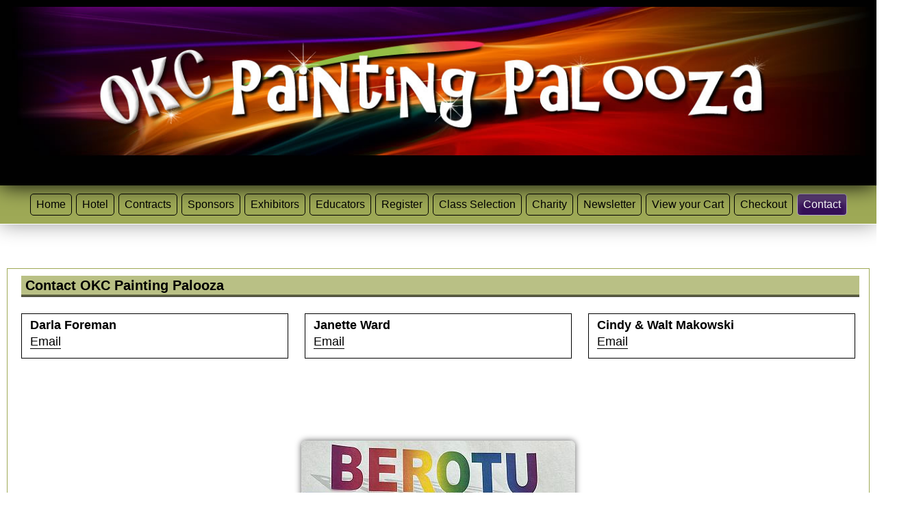

--- FILE ---
content_type: text/html; charset=UTF-8
request_url: https://okcpaintingpalooza.com/contact.php
body_size: 1090
content:
<!doctype html>
<html>
<head>
<meta charset="utf-8">
<meta http-equiv="X-UA-Compatible" content="IE=Edge">
<meta name="viewport" content="width=device-width">
<title>Contact OKC Painting Palooza</title>
<script type="text/javascript" src="p7ehc/p7EHCscripts.js"></script>
<link href="p7dmm/p7DMM01.css" rel="stylesheet" type="text/css" media="all">
<script type="text/javascript" src="p7dmm/p7DMMscripts.js"></script>
<link href="p7affinity/p7affinity-1_01.css" rel="stylesheet" type="text/css">
<link href="p7affinity/p7affinity_print.css" rel="stylesheet" type="text/css" media="print">
<link href="http://fonts.googleapis.com/css?family=Federo" rel="stylesheet" type="text/css">
<!--[if lte IE 7]>
<style>
body {min-width: 1020px;}
.columns-wrapper, .menu-top-wrapper, .p7dmm-sub-wrapper {width: 980px;}
</style>
<![endif]-->
<link href="p7igm/p7IGM01.css" rel="stylesheet" type="text/css" media="all">
<script type="text/javascript" src="p7igm/p7IGMscripts.js"></script>
<link href="p7qc/p7qc.css" rel="stylesheet" type="text/css" media="all">
</head>

<body>
  <div class="masthead"> <img src="art/masthead2.jpg"  alt="" width="1294" height="258" class="scalable">  </div>
<div class="top-navigation">
    <div class="menu-top-wrapper">
        <div id="p7DMM_1" class="p7DMM01 p7DMM p7dmm-centered responsive">
  <div id="p7DMMtb_1" class="p7DMM-toolbar closed"><a href="#" title="Hide/Show Menu"><img src="p7dmm/img/toggle-icon.png" alt="Toggle Menu" /></a></div>
  <ul id="p7DMMu_1" class="p7DMM01-menu closed">
    <li><a id="p7DMMt1_1" href="/index.php">Home</a></li>
    <li><a id="p7DMMt1_2" href="/hotel.php">Hotel</a></li>
    <li><a id="p7DMMt1_3" href="/contracts.php">Contracts</a></li>
    <li><a id="p7DMMt1_4" href="https://okcpaintingpalooza.com/extras/"target="_blank" >Sponsors</a></li>
    <li><a id="p7DMMt1_5" href="/exhibitors.php">Exhibitors</a></li>
    <li><a id="p7DMMt1_6" href="https://okcpaintingpalooza.com/products.php?cat=5">Educators</a></li>
    <li><a id="p7DMMt1_7" href="/products.php?cat=1">Register</a></li>
    <li><a id="p7DMMt1_8" href="#">Class Selection</a>
      <div id="p7DMMs1_8" class="p7dmm-sub-wrapper">
        <ul>
          <li><a href="/categories.php">Class Categories</a></li>
          <li><a href="/search.php">Search</a></li>
        </ul>
      </div>
    </li>
    <li><a id="p7DMMt1_9" href="/charity.php">Charity</a></li>
    <li><a id="p7DMMt1_10" href="/newsletter.php">Newsletter</a></li>
    <li><a id="p7DMMt1_11" href="/cart.php">View your Cart</a></li>
    <li><a id="p7DMMt1_12" href="/cart.php">Checkout</a></li>
    <li><a id="p7DMMt1_13" href="/contact.php">Contact</a></li>
  </ul>
  <script type="text/javascript">P7_opDMM('p7DMM_1',3,450,0,1,1,1,1,0,1);</script>
</div>
        <script type="text/javascript">P7_opDMM('p7DMM_1',3,450,0,1,1,1,1,0,1);</script>
      </div>
  </div>
  </div>
<div class="content-wrapper">
  <div class="columns-wrapper">
    <div class="main-content">
      <div class="content p7ehc-1">
        <h4 class="homepageh1">Contact OKC Painting Palooza</h4>
<br>
<div id="p7QC_1" class="p7QC">
  <div class="p7QC-Col p7QC-3col-1 percent333 boxed">
    <div class="p7QC-content boxed p7ehc-2">
      <h4><strong>Darla Foreman</strong><br>
        <a href="mailto:darla@okcpaintingpalooza.com">Email</a></h4>
</div>
  </div>
  <div class="p7QC-Col p7QC-3col-2 percent333 boxed spacer">
    <div class="p7QC-content boxed p7ehc-2">
      <h4><strong>Janette Ward</strong><br>
        <a href="mailto:janette0527@gmail.com">Email</a><a href="mailto:janette0527@gmail.com"></a></h4>
</div>
  </div>
  <div class="p7QC-Col p7QC-3col-3 percent333 boxed spacer">
    <div class="p7QC-content boxed p7ehc-2">
      <h4><strong>Cindy &amp; Walt Makowski</strong><br>
        <a href="mailto:cindy@okcpaintingpalooza.com">Email</a></h4>
</div>
  </div>
</div>
<p>&nbsp;</p>
<p><br>
    <br>
  </p>
<p align="center"><img src="images/berotulogo.jpg" alt="Berotu Logo" width="400" height="394" class="scalable-fancy"></p>
      </div>
    </div>
  </div>
</div>
<div class="footer">
    <p class="copyright">&copy; 2015 - <? echo date(Y) ?> berotu llc | Website by <a href="http://paintwebs.com" target="_blank">Paintwebs.com</a></p>
</div>
</body>
</html>


--- FILE ---
content_type: text/css
request_url: https://okcpaintingpalooza.com/p7dmm/p7DMM01.css
body_size: 1644
content:
/*
 ----------------------------- 
 PVII Drop Menu Magic
 by Project Seven Development
 www.projectseven.com
 Theme 01: Affinity
 -----------------------------
*/

.p7DMM01 {
	position: relative;
	background-color: #9EA956;
	border-bottom: 1px solid #FFF;
	box-shadow: 0px 0px 30px rgba(0,0,0,.45);
}
.p7DMM01:after {
	content: "\0020";
	clear: both;
	font-size: 0px;
	line-height: 0;
	display: inline;
	height: 0px;
}
.p7DMM01.p7dmm-centered {
	text-align: center;
}
.p7DMM01.p7dmm-right {
	text-align: right;
}
.p7DMM01 ul {
	margin: 0px;
	padding: 6px;
	display: inline-block;
	vertical-align: bottom;
}
.p7DMM01 ul li {
	list-style-type: none;
	float: left;
	padding: 6px 0px;
	margin-right: 6px;
}
.p7DMM01 ul li:last-child {
	margin-right: 0px;
}
.p7DMM01 ul a {
	color: #000;
	font-size: 1em;
	padding: 6px 8px;
	text-decoration: none;
	border: 1px solid;
	border-radius: 5px;
	border-color: #010101;
	display: block;
	-webkit-transition: all linear .35s .1s;
	transition: all linear .35s .1s;
	-webkit-transition-property: background-color, box-shadow, border-color;
	transition-property: background-color, box-shadow, border-color;
}
.p7DMM01 ul a:hover,
.p7DMM01 ul a:focus,
.p7DMM01 ul a.open,
.p7DMM01 ul a.current_mark.closed {
	outline: none;
	border-color: #FFF;
	border-color: rgba(255,255,255,0.65);
	color: #FFFFFF;
	box-shadow: inset 0px 12px 8px rgba(255,255,255,.2);
	background: #350F57;
}
.p7dmm-sub-wrapper {
	position: absolute;
	top: 100%;
	width: 100%;
	left: 0px;
	display: none;
}
.p7DMM01 ul ul {
	margin: 0px;
	display: inline-block;
	padding: 0px;
	vertical-align: bottom;
}
.p7DMM01 ul ul li {
	padding: 8px 0px;
}
.p7DMM01 ul ul a {
	background-color: rgba(255,255,255,.5);
	border-color: #9EA956;
	box-shadow: none;
	font-size: 0.8em;
	padding: 8px 10px;
	box-shadow: inset 0px 0px 8px rgba(255,255,255,.15);
	color: #000;
}
.p7DMM01 ul ul a:hover {
	background-color: rgba(255,255,255,0.6);
	border-color: #999999;
	color: #000000;
	box-shadow: inset 0px 12px 20px rgba(123,164,193,.2);
}
/*By default the current-marked root link is in the open state. 
This rule can be used if you would like to further differentiate the current-marked root link.*/
.p7DMM01 ul a.current_mark.closed,
.p7DMM01 ul a.current_mark:hover {
}
/*Current Marked Sub-menu Link*/
.p7DMM01 ul ul a.current_mark {
	color: #000000;
	font-weight: bold;
}
/*Toolbar for Smartphones to Hide or Show entire menu*/
.p7DMM-toolbar {
	display: none;
}
/*VERTICAL MENU*/
.p7DMM01.dmm-vertical ul a.trig {
	background-image: url(img/p7dmm_east_black.gif);
	background-repeat: no-repeat;
	background-position: left center;
}
.p7DMM01.dmm-vertical ul a.open.trig {
	background-image: url(img/p7dmm_south_black.gif);
	background-repeat: no-repeat;
	background-position: left center;
}
.p7DMM01.dmm-vertical {
	background-color: transparent;
	box-shadow: none;
	border-bottom: none;
}
.p7DMM01.dmm-vertical ul,
.p7DMM01.dmm-vertical ul ul {
	display: block;
	padding: 0px;
	margin: 0px;
}
.p7DMM01.dmm-vertical ul ul {
	border-radius: 0px 0px 5px 5px;
	background-color: #DDD;
}
.p7DMM01.dmm-vertical ul li,
.p7DMM01.dmm-vertical ul ul li {
	float: none;
	display: block;
	padding: 0px;
	margin-right: 0px !important;
}
.p7DMM01.dmm-vertical ul li {
	margin-bottom: 8px;
}
.p7DMM01.dmm-vertical ul li:last-child {
	margin-bottom: 0px;
}
.p7DMM01.dmm-vertical ul ul li {
	margin-bottom: 0px;
}
.p7DMM01.dmm-vertical ul a {
	padding: 8px 18px;
}
.p7DMM01.dmm-vertical ul a.open {
	border-radius: 5px 5px 0px 0px;
}
.p7DMM01.dmm-vertical ul ul a {
	border-top: none;
	border-radius: 0px;
	border-bottom: 1px solid;
	border-left: 1px solid;
	border-right: 1px solid;
	border-color: rgba(255,255,255,.35);
	background-color: transparent;
	font-size: .9em;
}
.p7DMM01.dmm-vertical ul ul li:last-child a {
	border-radius: 0px 0px 4px 4px;
}
.p7DMM01.dmm-vertical ul ul a:hover {
	background-color: rgba(142,176,202,0.6);
	color: #000000;
}
.p7DMM01.dmm-vertical .p7dmm-sub-wrapper {
	width: 100%;
	position: relative;
	padding: 0px;
	margin: 0px;
	top: 0px;
}

/*POP MENU MODE*/
.p7DMM01.dmm01-pop .p7dmm-sub-wrapper {
	text-align: left;
	padding-bottom: 30px;
	padding-right: 30px;
	width: auto;
	left: auto;
	display: none;
	z-index: 99;
}
.p7DMM01.dmm01-pop ul ul {
	background-color: #222;
	border-radius: 0px 0px 5px 5px;
	border: 1px solid;
	border-top: none;
	border-color: #000000;
}
.p7DMM01.dmm01-pop ul ul li {
	padding: 0px;
	float: none;
	margin: 0px;
}
.p7DMM01.dmm01-pop ul ul a {
	background-color: transparent;
	box-shadow: none;
	border-radius: 0px;
	font-size: 0.8em;
	padding: 8px 20px;
	box-shadow: none;
	color: #B4B4B4;
	border: none;
}
.p7DMM01.dmm01-pop ul ul li:last-child a {
	border-radius: 0px 0px 4px 4px;
}
.p7DMM01.dmm01-pop ul ul a:hover {
	background-color: transparent;
	color: #000000;
	background-color: #444;
	box-shadow: none;
}
/*By default the current-marked root link is in the open state. 
This rule can be used if you would like to further differentiate the current-marked root link.*/
.p7DMM01 ul a.current_mark.closed,
.p7DMM01 ul a.current_mark:hover {
}
/*Current Marked Sub-menu Link*/
.p7DMM01.dmm01-pop ul ul a.current_mark {
	color: #EEE;
	font-weight: bold;
}

/*Smartphone Menu Presentation*/
@media only screen and (min-width: 0px) and (max-width: 700px) {
.p7DMM01.responsive {
	padding: 0px;
	margin: 0px;
}
.p7DMM01.responsive ul a.trig {
	background-image: url(img/p7dmm_east_black.gif);
	background-repeat: no-repeat;
	background-position: left center;
}
.p7DMM01.responsive ul a.open.trig {
	background-image: url(img/p7dmm_south_black.gif);
	background-repeat: no-repeat;
	background-position: left center;
}
.p7DMM01.responsive ul li {
	margin: 0px;
	padding: 0px;
}
.p7DMM01.responsive ul,
.p7DMM01.responsive ul ul {
	display: block;
	padding: 0px;
	margin: 0px;
}
.p7DMM01.responsive ul li,
.p7DMM01.responsive ul ul li {
	float: none;
	display: block;
	margin: 0px;
	padding: 0px;
}
.p7DMM01.responsive ul li a,
.p7DMM01.dmm-vertical ul li a {
	border: none;
	border-radius: 0px;
	padding: 8px 18px;
	border-bottom: 1px solid rgba(255,255,255,.15) !important;
}
.p7DMM01.responsive ul li:last-child a {
	border-bottom: none;
}
.p7DMM01.responsive .p7dmm-sub-wrapper {
	width: 100%;
	position: relative;
	padding: 0px;
	margin: 0px;
	top: 0px;
}
/*Toolbar for Smartphones to Hide or Show entire menu*/
.p7DMM01.responsive .p7DMM-toolbar,
.p7DMM01.dmm-vertical .p7DMM-toolbar {
	position: relative;
	z-index: 999;
	display: block;
	background-color: #9EA956;
	text-align: right;
	padding: 6px;
	cursor: pointer;
}
.p7DMM01.dmm-vertical .p7DMM-toolbar {
	background-color: #222222 !important;
	border-radius: 5px 5px 0px 0px;
}
.p7DMM01.responsive .p7DMM-toolbar.closed a:before {
	content: "Show Menu";
}
.p7DMM01.responsive .p7DMM-toolbar.opened a:before {
	content: "Hide Menu";
}
.p7DMM.responsive ul.closed {
	display: none;
}
.p7DMM.responsive ul.opened {
	display: block;
}

.p7DMM01.responsive .p7DMM-toolbar img,
.p7DMM01.dmm-vertical .p7DMM-toolbar img {
	border: none;
	padding-left: 16px;
}
.p7DMM01.responsive .p7DMM-toolbar a,
.p7DMM01.dmm-vertical .p7DMM-toolbar a {
	color: #EEE;
	text-transform: uppercase;
	font-size: .8em;
	background-color: transparent !important;
	border: none !important;
	text-decoration: underline;
}
.p7DMM01.responsive .p7DMM-toolbar.closed a,
.p7DMM01.dmm-vertical .p7DMM-toolbar.closed a {
	color: #EEE;
}
.p7DMM01.responsive .p7DMM-toolbar img,
.p7DMM01.dmm-vertical .p7DMM-toolbar img {
	opacity: .5;
}
.p7DMM01.responsive .p7DMM-toolbar:hover img,
.p7DMM01.dmm-vertical .p7DMM-toolbar:hover img {
	opacity: .85;
}
.p7DMM01.responsive .p7DMM-toolbar:hover a,
.p7DMM01.dmm-vertical .p7DMM-toolbar:hover a {
	color: #EEE;
}
.p7DMM01.responsive .p7DMM-toolbar.closed img,
.p7DMM01.dmm-vertical .p7DMM-toolbar.closed img {
	opacity: 1;
}
.p7DMM01.responsive .p7DMM-toolbar.closed:hover,
.p7DMM01.dmm-vertical .p7DMM-toolbar.closed:hover {
	background-color: #9EA956;
}
.p7DMM01.dmm-vertical * {
	border-radius: 0px !important;
}
.p7DMM01.dmm01-pop .p7dmm-sub-wrapper {
	padding-bottom: 0px;
	padding-right: 0px;
	width: 100%;
}
/*END MEDIA QUERY - DO NOT REMOVE CURLY BRACE BELOW*/
}

/*Exception rules for Smartphones in Landscape orientation only*/
@media only screen and (max-device-width: 480px) and (orientation : landscape) {
.p7DMM01.responsive ul a {
	font-size: 1.35em;
	padding: .35em .75em;
}
.p7DMM01.responsive ul ul a {
	font-size: 1em;
	padding: .3em 1em;
}
/*END MEDIA QUERY - DO NOT REMOVE CURLY BRACE BELOW*/
}


--- FILE ---
content_type: text/css
request_url: https://okcpaintingpalooza.com/p7affinity/p7affinity-1_01.css
body_size: 4524
content:
/* 
  ------------------------------------------------
  PVII Affinity
  Copyright (c) 2013 Project Seven Development
  www.projectseven.com
  01: 1 Col Flex
  ------------------------------------------------
*/
body {
	font-family: "Segoe UI", Optima, Helvetica, Arial, sans-serif;
	color: #000;
	background-color: #FFFFFF;
	margin: 0px;
	padding: 0px 0px 0em;
	font-size: 1em;
}
img {
	vertical-align: bottom;
}
.masthead {
	padding: 10px 10px;
	text-align: center;
	background-color: #010101;
	position: relative;
	z-index: 10;
	box-shadow: 0px 0px 30px #000;
}
.content-wrapper {
	margin: 4em 1.25em 0em 1.25em;
	overflow: hidden;
}
.columns-wrapper {
	overflow: hidden;
	background-color: #FFF;
	position: relative;
	border: 1px solid #9EA956;
}
.columns-wrapper, .menu-top-wrapper {
	max-width: 1260px;
	margin: auto;
}
.main-content .content{
	padding: 30px;
	font-size: 1em;
	line-height: 1.5em;
	border: 1px none #666;
	border-radius: 5px;
}
/*Heading styles*/
h1, h2, h3, h4 {
	margin: 30px 0px 0px 0px;
	font-family: Federo, "Segoe UI", Optima, Helvetica, Arial, sans-serif;
	font-weight: normal;
}
h1 { font-size: 1.5em; }
h2 { font-size: 1.35em; }
h3 {
	font-size: 1.25em;
	font-weight: bold;
	background-color: #CCC;
	padding-left: 10px;
	padding-top: 3px;
	padding-bottom: 3px;
}
h4 { font-size: 1.1em; }
/*A utility rule assigned to the first heading to remove top margins.*/
.content h1:first-child,
.content h2:first-child,
.content h3:first-child,
.content h4:first-child {
	margin-top: 0px;
}
.homepageh1 {
	border-bottom: 3px double #000000;
	padding-left: 6px;
	padding-top: 2px;
	padding-bottom: 2px;
	font-size: 1.25em;
	font-weight: bold;
	width: 100%;
	background-color: #B9C085;
}
div.catnavcheckout{
	display:none;
}
div.catnavandcheckout {
    margin-bottom: 15px;
}
/*Make Image Scalable - Assign this class to any image to make it scale with the browser window size*/
img.scalable {
	height: auto !important;
	width: auto !important;
	max-width: 100%;
	border-radius: 5px;
}
.fancy {
	border: 1px solid rgba(255,255,255,.2);
	box-shadow: 0px 0px 30px rgba(0,0,0,.65);
	margin-right: 16px;
	margin-bottom: 6px;
}
.rounded {
	border-radius: 5px;
	border: 1px solid rgba(0,0,0,.25);
}
.scalable-rounded {
	width: auto;
	height: auto;
	max-width: 100%;
	border-radius: 7px;
}
.scalable-roundedpadded {
	width: auto;
	height: auto;
	max-width: 100%;
	border-radius: 7px;
	padding-right: 8px;
}
.scalable-fancy {
	width: auto;
	height: auto;
	max-width: 100%;
	border-radius: 7px;
	box-shadow: 0px 0px 10px rgba(0,0,0,.65);
}
.scalable-fancypadded {
	width: auto;
	height: auto;
	max-width: 100%;
	border-radius: 7px;
	box-shadow: 0px 0px 10px rgba(0,0,0,.65);
	padding-right: 8px;
}
.sidebar ul, .sidebar ol, .sidebar2 ul, .sidebar2 ol {
	margin: 0 0 0 .5em;
	padding: 0 0 0 .5em;
	line-height: normal;
}
.sidebar li, .sidebar2 li { 
	margin-bottom: 4px; 
}
/*Ordinary Link Styles*/
.content a {
	color: #000;
	text-decoration: none;
	border-bottom-width: 1px;
	border-bottom-style: solid;
}
.content a:hover, .content a:focus {
	color: #660099;
	border-bottom-style: solid;
}
.footer a {
	color: #000000;
}
.footer a:hover, .footer a:focus { color: #FFF; }
.content2 a {
	text-decoration: none;
}
/*The DIVs that contains the horizontal menu bar at the top of your page.*/
.menu-top-wrapper .p7DMM01 {
	background-color: transparent;
	border: none;
	box-shadow: none;
}
.top-navigation {
	border-bottom: 1px solid #FFF;
	box-shadow: 0px 0px 30px #999;
	position: relative;
	z-index: 9;
	background: #9EA956;
}
.top-navigation:after {
	content: "\0020";
	font-size: 0px;
	display: inline;
	overflow: hidden;
	line-height: 0;
	clear: both;
}
/*The Footer*/
.footer {
	box-shadow: inset 0px 16px 2px rgba(255,255,255,.025);
	border-top: 1px solid #000;
	padding: 15px;
	font-size: 0.7em;
	color: #000000;
	text-align: center;
	clear: both;
	position: relative;
	z-index: 999;
	top: auto;
	bottom: 0px;
	width: 100%;
	margin-top: 16px;
	background: #9EA956;
	margin-bottom: 0px;
}
.footer p.copyright {
	text-transform: uppercase;
	margin: 0px;
}
/* Start of Responsive shopping cart styling */
/* Shopping Cart styling */
/* Items added for cart styling */
/*Internal store navigation*/
a.ectlink:link {
	color: #000000;
	text-decoration: none;
	font-weight: bold;
}
a.ectlink:visited {
	color: #666666;
	text-decoration: none;
}
a.ectlink:active {
	color: #660099;
	text-decoration: none;
}
a.ectlink:hover {
	color: #4A562E;
	text-decoration: none;
}
/*Button and form field styles*/
input.ectbutton, button.ectbutton{
	background: #A7B066;
	color:#000000;
	padding:6px 16px;
	border:0;
	border-radius:4px;
	font-size:1.1em;
}
input.ectbutton:hover, button.ectbutton:hover{
	background:#000000;
	color:#FFFFFF;
	cursor:pointer;
}
input.checkoutbutton1{
visibility:visible;
}
/* The category page 
-------------------------------------*/
div.category{
	width:43%;
	float:left;
	line-height:1.6;
	font-size:0.9em;
	padding:10px;
	border:1px solid #ccc;
	margin:0px 0px 16px 16px;
}
div.category:hover{
	border: 1px solid #64842F;
	box-shadow: 5px 5px 2px #ccc;
	background: #D5D9B3;
}
div.catnavigation{
	padding:10px 0px 10px 12px;
/*	float:left; */
	width:99%;
	font-size:1em;
	background-color:#eee;
	border-bottom: 1px solid #999900;
	margin-bottom:2px;
	font-weight: bold;
}
.catnavwrapper{
	background:#fff !important;
	border: 1px solid #fff !important;
}
div.navdesc{
	display:none; /* Removes the text "View all products in all categories */
}
div.catimage{
	width:95px;
	float:left;
}
div.catdesc{
	padding:0px 0px 4px 4px;
	font-size:0.9em;
}
div.catname{
	padding-left:4px;
        font-size:1.2em;
}
div.catdiscounts, div.allcatdiscounts{
  padding:0px;
  margin:0px;
	font-weight:normal;
	color:#DA6B1D;
	font-size:0.9em;
}
div.categorymessage{
	padding-top:0px;
	font-size: 1.1em;
}
p.noproducts{
       padding-top:28px;
       text-align:left !important;
}
/* The products page 
-------------------------------------*/
div.prodfilter{
	float:left;
	background-color:#F9F9F4;
	border: 1px dotted #D7D1C9;
	padding:6px;
	color: #42619a;
	margin-bottom:10px;
	margin-top:10px;
}
div.prodfilterbar{
	float:left;
	width:100%;
}
div.filtertext{
 	padding:8px;
}
select.prodfilter{
	padding:0px;
	margin:0px;
}
div.product{
	width:32.5%;
	border: 1px solid #999;
	padding: 6px;
	margin-top: 2px;
	margin-right: 2px;
	margin-bottom: 4px;
	margin-left: 2px;
	text-align: center;
	min-height: 405px;
}
div.prodnavigation{
	padding:10px 0px 10px 12px;
	float:left;
	width:97%;
	font-size:0.9em;
	background-color:#eee;
	border-bottom: 1px solid #999900;
	margin-bottom:10px;
}
.prodratinglink{
	font-size:0.8em;
}
div.allproddiscounts{
	color:#DA6A1E;
	width:100%;
	margin-bottom:2px;
	float:left;
}
.proddiscounts, .discountsapply{
	color:#DA6A1E;
	padding:4px;
}
div.prodmanufacturer{
	color:#666;
	padding:6px;
}
div.prodsku{
	color:#666;
	padding:6px;
}
div.prodimage{
	padding-top: 6px;
	text-align:center;
	background-color:#fefefe;
}
div.prodimage:hover{
	background-color:#fefefe;
}
img.prodimage{
}
div.prodname{
	padding-top:6px;
	font-size: 1.1em;
	margin-bottom:8px;
	text-align: center;
}
div.prodrating{
	padding-left:4px;
}
div.prodinstock{
	padding:4px;
	color:#666;
}
div.proddescription{
	font-size: 0.9em;
	line-height: 1.5em;
	text-align: center;
}
table.emftbl{
	background:#fff;
	width:400px;
} 
div.listprice{
	width:98%;
	float:left;
	font-size: 0.9em;
	padding:6px;
}
span.yousave{
	background:#0065A7;
	color:#fff;
	padding:4px;
	font-size:0.9em;
}
div.prodprice{
	font-size: 1em;
	font-weight:normal;
	float:left;
	width:98%;
	color:#666;
	margin-top:-20px;
}
div.prodcurrency{
	float:left;
	width:100%;
	font-size: 0.8em;
	color:#666;
}
div.quantitydiv{
	float:right;
}
.quantityinput{
	margin-top:1px;
	height:19px;
}
div.addtocart{
	text-align:center;
	float:left;
	width:100%;
}
.configbutton{
	text-align:center;
	margin-top:6px;
}
/*div.outofstock{
	text-align:center;
	padding-top:6px;
	font-weight:bold;
}*/
.prodid {
	color:#666;
	padding:6px;
	font-size: 0.9em;
}
div.multioptiontext{
	width:180px;
}
div.pagenumbers{
	text-align:center;
	padding:12px 0px 10px;
}
/* The product detail page 
-------------------------------------*/
/* Added no buy button to detail page 12-2-25 MJ
No buy button, price, ask, prodID added 12-8-25 */

.nobuyorstock .addtocart, .nobuyorstock .detailtocart, .nobuyorstock .outofstock, .nobuyorstock .detailoutofstock, .nobuyorstock .prodprice, .nobuyorstock .detailprice{display:none;}

div.detailprodnavigation {
	width:99%;
}
/* Full width image centered with text underneath */
/*div.detailimage{
     width:100%;
     text-align:center;
     float:left;
} */
div.detailimage {
	clear:both;
	float:left;
	width:300px;
	padding:10px;
}
div.detailcheckoutbutton {
	clear:both;
	float: right;
}
div.detailid {
	color:#333333;
	width:90%;
	font-size: 1em;
	float:left;
	margin-left:10px;
	font-weight: normal;
}
div.detailname {
	border-bottom: 1px solid #ccc;
	float: right;
	font-size: 1.2em;
	margin-bottom: 12px;
	margin-top: 10px;
	padding: 6px;
	width: 50%;
}
span.detaildiscountsapply {
	width:50%;
	float:right;
}
div.detailmanufacturer {
	float:left;
	width:60%;
	margin:0px 0px 0px 10px;
	padding:0px;
}
div.detailsku {
	float:left;
	width:60%;
	margin:10px;
}
div.detailinstock {
	float:right;
	width:90%;
}
div.detaildescription {
	font-size: 0.9em;
	margin:5px;
	padding-top:4px;
	line-height:1.8em;
	float:right;
	width:50%;
}
div.detailprice {
	font-size: 1.2em;
	font-weight:bold;
	float:right;
	width:100%;
	color:#333;
	margin-left:0px;
	text-align: right;
	margin-right: 6px;
	padding-bottom: 6px;
}
div.detaillistprice {
	font-size: 1em;
	font-weight:normal;
	float:right;
	width:100%;
	padding-top:6px;
	color:#666666;
}
div.detailcurrency {
	padding-top: 6px;
	font-size: 0.9em;
	float:left;
	width:98%;
	color:#666;
	margin-left:10px;
	padding-bottom:20px;
}
div.detailoption {
	width:100%;
}
div.detailoptions {
	padding: 6px 6px 10px;
	float:left;
	width:100%;
	margin-left:0px;
}
select.detailprodoption {
	font-size: 0.9em;
	width:100%;
	margin:7px;
	border:1px solid #ccc;
	padding:2px;
}
input.detailprodoption {
	font-size: 0.9em;
	margin:7px;
	border:1px solid #ccc;
	padding:2px;
}
div.detailoptiontext {
	padding: 1px 6px;
	width:32%;
	float:left;
	clear:both;
	font-weight: bold;
	background-color: #DBDBDB;
	border-bottom-width: 1px;
	border-bottom-style: solid;
	border-bottom-color: #000;
}
div.detailmultioptiontext {
	padding: 6px;
	width:48%;
	clear:right;
	font-weight: bold;
}
.previousnext {
	padding-top:20px;
	padding-bottom:6px;
	float:right;
	width:100%;
	text-align:center;
	font-size:0.9em;
	border-top:1px solid #ccc;
}
div.emailfriend {
	padding-top: 10px;
	text-align:center;
	float:right;
	width:100%;
	font-size:0.9em;
	clear:both;
	padding-bottom: 6px;
}
td.emfhl {
	font-size:1.2em;
	color:#000000;
	font-weight:bold;
	background: #CCCCCC;
}
td.emfll {
	line-height:18px;
}
div.detailquantity {
	float:right;
	width:170px;
}
div.detailquantitytext {
	margin-top:16px;
	float:left;
	width:30%;
	text-align:right;
}
div.detailquantityinput {
	margin-top:16px;
	float:right;
	width:50%;
	text-align:left;
	padding:0px;
	height:65px;
}
#w0quant {
	height:21px;
	width:50px;
	border:1px solid #ccc;
}
div.detailaddtocart, .detailoutofstock {
	float:right;
	text-align:right;
	padding-bottom:20px;
	margin-top:10px;
	width:98%;
}
.detailnotifystock {
	text-align:center;
	padding-top:6px;
	float:right;
	width:98%;
}
div.navdesc {
	padding-top:10px;
}
/* Social Media Styling */
div.socialmediabuttons{
	margin:10px 8px;
	background:#fff;
	width:94%;
	float:left;
	padding:4px;
	border:0 solid #CCC;
	border-radius:4px;
	font-size:12px;
	cursor:pointer;
	margin-top:7px;
}
/* Product Review stars and styliing */
.ecthreview img{
float:left;
}
.reviewheader{
float:left;
width:98%;
margin-top:10px;
}
img.prodrating {
	display: block;
}
div.review {
	float:left;
	margin-top:16px;
	width:90%;
	font-size:0.9em;
	color:#333;
}
hr.review {
	border-color: #555;
	border-style: solid;
	border-width: 1px 0 0;
	height: 0;
	margin-top: 6px;
	padding: 4px;
} 
div.reviewprod {
	background-color:#eee;
	padding:10px;
}
span.reviewheader {
	font-size:1.2em;
	color:#000;
}
/* soft cart styling */
input.sccheckout{
	box-shadow: 0px 1px 4px 0px #BCC8DC;
	border-radius:4px;
	border:1px solid #5B69AE;
	display:inline-block;
	color:#fff;
	font-family:arial;
	font-size:11px;
	font-weight:bold;
	padding:3px 5px;
	text-decoration:none;
	text-shadow:1px 0px 0px #6c79b7;
	cursor:pointer;
	background: #C2CFA5;
}
div.scimage{
width:180px !important;
}
div.scprodsadded, div.sccartitems{
background-color:#eee;
}
div.scprice{
	border-radius:4px;
	color:#000000 !important;
	margin-top:6px;
	padding-left: 16px !important;
	text-align:center;
	background: #C2CFA5;
}
div.sccarttotal{
	background:#C2CFA5 !important;
	color:#fff !important;
}
div.cocoupon {display:none}
/* image in cart resize */
.cartimage {
max-width: 100px !important;
height: auto;
}
/* customer receipt styling */
td.receiptbody{
	background-color:#FFF;
}
td.receiptoption{
	background-color:#E1E1E1;
}
td.receipthr{
	height: 0;
	border-width: 1px 0 0 0;
	border-style: solid;
	border-color: #9EA956;
}
td.receipthl{
	background-color:#B9C085;
}
td.receiptheading{
	background-color:#000;
	color: #FFF;
	font-weight:bold;
}
.cstitle{
	text-align:center;
	float:left;
	width:98%;
	background-color: #B9C085;
	color: #000;
	font-weight: bold;
}
div.csproduct{
	text-align:center;
	width:32.5%;
	float:left;
	border: 1px solid #949E51;
	border-radius:4px;
	margin: 4px;
	height: 300px;
}
.smallertext {
	font-size: 10px;
}
.redtextlarge {
	font-size: 1.2em;
	color: #900;
}
.redtextverylarge {
	font-size: 36px;
	font-weight: bold;
	color: #C00;
}
/* Video wrapper for embedded videos */
.video-wrapper {
	position: relative;
	padding-bottom: 56.25%;
	padding-top: 30px;
	height: 0px;
	overflow: hidden;
	text-align: center;
}
.video-wrapper iframe, .video-wrapper object, .video-wrapper embed {
position: absolute;
top: 0;
left: 0;
width: 100%;
height: 100%;
} 
/*This is the first breakpoint and contains styles for screens up to 1000px
Anything below my monitor*/
@media all and (max-width:1000px) {
div.detaildescription {
width:70%;
}
div.detailname {
width:70%;
}
div.detailimage {width:200px}
div.csproduct{
	text-align:center;
	width:45%;
	float:left;
	border: 1px solid #949E51;
	border-radius:4px;
	margin: 4px;
	overflow: hidden;
}
.prodimage {
text-align: center;
max-width: 100%;
height: auto;
}
.csprodimage {
text-align: center;
max-width: 100%;
height: auto;
}
}
/*This is the second breakpoint and contains styles for screens below 980px*/
@media all and (max-width: 980px) {
div.detailname {
width:63%;
}
div.detaildescription {
width:63%;
}
div.detailimage {width:200px}
div.detaildescription, div.detailname h1, div.detailimage, span.detaildiscountsapply {
width:95%;
}
}
/*This is the third breakpoint and contains styles for screens below 800px*/
@media all and (max-width: 800px) {
.shopping_cart_bg {
width:38%;
}
.search_bg {
width:58%;
margin-left:2%;
}
/*.midle_produt_image {
min-height:150px;
} */
.down_nav ul li a {
font-size: 13px;
padding: 15px 6px;
}
.middle_product ul li {
min-height:250px;
} 
div.product {
width:48%;
}
div.detailname {
width:100%;
}
div.detaildescription {
width:100%;
}
.prodimage {
text-align: center;
max-width: 100%;
height: auto;
}
div.csproduct {
width: 31%
height:200px;
}
.csprodimage {
	max-width: 100%;
height: auto;
}
div.detailimage {width:200px}
}
/*This is the fourth breakpoint and contains styles for screens below 768px*/
@media all and (max-width: 768px) {
.detailimage img {
display:inline-block !important
}
div.detailimage {width:99%}
.prodimage {
text-align: center;
max-width: 100%;
height: auto;
}
div.csproduct{
	text-align:center;
	width:45%;
	float:left;
	border: 1px solid #949E51;
	border-radius:4px;
	margin: 4px;
}
.csprodimage {
	max-width: 100%;
height: auto;
}
div.category { width: 41%;} 
div.detailimage {width:200px}
div.detaildescription, div.detailname h1, div.detailimage, span.detaildiscountsapply {
width:95%;
}
}
/*ECTThis is the fifth breakpoint and contains styles for screens below 640px*/
@media all and (max-width: 640px) {
.down_nav ul li a {
padding:0px 12px 5px 12px;
}
.down_nav ul li:first-child {
padding-top:4px;
}
.header_middle_left {
width:100%;
}
.header_middle_right {
width:100%;
}
.body_contain, .listing_contain_menu, .middle_contain_main, .middle_contain_top {
padding:0px;
margin:0px;
}
.middle_contain_top {
padding:2px;
margin-top:8px;
}
.search_bg {
width:98%;
}
.shopping_cart_bg {
width:100%;
margin:10px 0;
text-align:left;
}
.bannner_left {
width:100%;
}
.bannner_right {
width:100%;
}
.left_contain {
display:none;
} 
.middle_contain {
width:100%;
margin-bottom:10px;
float:none;
}
.middle_product ul li {
width:100%;
}
.manufacturers_contain_down ul li {
width:100%;
border-right:0px;
border-bottom:1px solid #e3e3e3;
}
.footer_top_left {
width:50%;
}
.footer_top_right {
width:100%;
}
.footer_bottom_left {
width:100%;
}
.footer_bottom_right {
width:100%;
margin-top:20px;
}
.down_nav ul li {
float:none;
background:none;
font-size:14px;
} 
div.detaildescription, div.detailname h1, div.detailimage, span.detaildiscountsapply {
float:left;
width:98%;
}
.csprodimage {
width:50px;
height:50px;
}
div.product {
 width:95%;
}
}
/*ECTThis is the sixth breakpoint and contains styles for screens below 480px*/
@media all and (max-width:480px) {
 /* ~~ Remove left hand field on checkout ~~*/
.cobcol1 {
 display:none;
}
div.detaildescription, div.detailname h1, div.detailimage, span.detaildiscountsapply {
width:95%;
}
/*ECT ~~ Modify additional info field on checkout ~~*/
textarea.addinfo {
 width:150px;
}
div.product {
 width:95%;
}
 .csprodimage {
width:75px;
height:75px;
}
div.csproduct {
width:98%;
height: 170px;
}
div.category {
width:95%;
margin:5px 0px;
height:auto;
}
}
/* ECTThis is the seventh breakpoint and contains styles for screens below 360px*/
@media all and (max-width:360px) {
div.detaildescription, div.detailname h1, div.detailimage, span.detaildiscountsapply {
width:95%;
}
div.product {
 width:95%;
 height:auto;
}
 div.category {
width:95%;
margin:5px 0px;
height:auto;
}
.csprodimage {
width:50px;
height:50px;
}
div.csproduct {
width:98%;
height: 150px;
}
textarea.addinfo{
width:150px;
}
}
/*1 Column for Narrow Browser Windows and Smartphones in both orientations*/
@media only screen and (min-width: 0px) and (max-width: 700px) {
body {
	padding-bottom: 0px;
}
.footer {
	position: static;
	width: auto;
}
.content-wrapper, .columns-wrapper {margin: 0px; border: none;}
.main-content .content {
	padding: 20px 10px;
	border: none;
}
.p7DMM01 ul a, .p7DMM01 ul a:hover, .p7DMM01 ul a:focus, .p7DMM01 ul a.open {
	border-bottom: 1px solid !important;
	border-color: #89AEC9 !important;
}
.p7DMM01 ul li:last-child a {
	border-bottom: none !important;
} 
}
/*Medium windows - reduce padding content padding*/
@media only screen and (min-width: 700px) and (max-width: 1280px) {
.main-content .content {padding: 10px 20px;}
.top-navigation {padding: 0px 10px;}
.content-wrapper {margin-left: 10px; margin-right: 10px;}
}
.tablebordercolor {
	border-top-color: #E6E6E6;
	border-right-color: #E6E6E6;
	border-bottom-color: #E6E6E6;
	border-left-color: #E6E6E6;
}

--- FILE ---
content_type: text/css
request_url: https://okcpaintingpalooza.com/p7igm/p7IGM01.css
body_size: 2552
content:
/* 
  ------------------------------------------------
  PVII CSS Image Gallery Magic 2
  Copyright (c) 2011 Project Seven Development
  www.projectseven.com
  Style Theme: 01
  ------------------------------------------------
*/

/*Root IGM Container*/
.p7IGM01 {
	margin: 0 auto;
	line-height: 1;
}
/*IGM Wrappers Line Height Reset for Stability*/
.p7IGM01_layout, .p7IGM01_layout div {
	line-height: 1;	
}
/*The Main Layout Container. Mozilla shadows reset to small spread to work around known bugs up to Firefox 13.*/
.p7IGM01_layout {
	box-shadow: 5px 5px 40px #000;
	-moz-box-shadow: 5px 5px 10px #000 !important;
	overflow: hidden;
	position: relative;
	z-index: 2;
	padding: 10px;
}
/*The Background Color for the main IGM layout area. Must be set on both elements to fix border-radius artifact issue in IE9*/
.p7IGM_wrapper, .p7IGM01_layout {
	background-color: #222;
	border-radius: 6px;
	width: 450px;
}
/*Thumbnail Scrolling List*/
.p7IGM01_thumbswrapper {
	position: relative;
	border: 1px solid;
	border-color: #111;
	padding: 0px;
	background-color: #111;
	border-radius: 0px 0px 6px 6px;
	box-shadow: 0px 0px 20px #000;
	-moz-box-shadow: 0px 0px 20px #000 !important;
	z-index: 1;
	margin: 0px 10%;
	width: 450px;
}
.p7IGM01_thumbswrapper.IGM-thumbs-top {
	margin: 0px 0px 12px 0px;
	border-radius: 6px;
}
.p7IGM01_thumbsviewport {
	padding: 0px;
	overflow: hidden;
	position: relative;
	z-index: 10;
}
.p7IGM01_thumbsglidewrapper {
	position: relative;
	overflow: hidden;
	z-index: 9;
}
.p7IGM01_thumbslist {
	margin: 0px;
	padding: 0px;
	word-spacing: -1em;
}
.p7IGM01_thumbslist li {
	list-style-type: none;
	margin: 6px 3px;
	word-spacing: normal;
	display: inline;
}
.p7IGM01_thumbslist img {
	border: none;
	vertical-align: middle;
}
.p7IGM01_thumbslist a {
	padding: 3px;
	border: 1px solid;
	border-color: #444;
	display: inline-block;
}
.p7IGM01_thumbslist a:hover, .p7IGM01_thumbslist a:focus {
	border-color: #4FB9FF;
	outline: none;
}
.p7IGM01_thumbslist a.thumb_down {
	border-color: #40D7AA;
	border-style: solid;
}
.p7IGM01_thumbslist li:first-child a {
	margin-left: 6px;
}
.p7IGM01_thumbslist li:last-child a {
	margin-right: 6px;
}
/*Thumbnail Presentation when set to No Scrolling*/
.p7IGM01_thumbswrapper.IGM-no-scroll {
	padding: 6px 0px;
	margin: 0px;
	background-color: transparent;
	box-shadow: none;
	border-radius: 0px;
	border: none;
	text-align: center;
}
.IGM-no-scroll .IGM-thumbs  {
	white-space: normal !important;
}
.p7IGM01_thumbswrapper.IGM-no-scroll.IGM-thumbs-top {
	text-align: center;
}
.p7IGM01_thumbswrapper.IGM-no-scroll .p7IGM01_thumbslist a {
	margin: 3px 0px !important;
	border: 1px solid;
	border-color: #444;
}
.p7IGM01_thumbswrapper.IGM-no-scroll .p7IGM01_thumbslist a:hover {
	border-color: #000000;
	background-color: #000;
}
.p7IGM01_thumbswrapper.IGM-no-scroll .p7IGM01_thumbslist a:hover, 
.p7IGM01_thumbswrapper.IGM-no-scroll .p7IGM01_thumbslist a:focus {
	border-color: #000000;
}
.p7IGM01_thumbswrapper.IGM-no-scroll .p7IGM01_thumbslist a.thumb_down, 
.p7IGM01_thumbswrapper.IGM-no-scroll .p7IGM01_thumbslist a.thumb_down:hover {
	border-color: #CC3300 !important;
	background-color: transparent !important;
}

.p7IGM-no-thumbs, .IGMno-display {
	display:none;
}
/*Thumbnail Scroller Left and Right Arrows*/
.p7IGM01_arrows {
	font-family: "Lucida Sans Unicode", "Lucida Grande", sans-serif;
}
.IGM-arrows {
	display: none;
}
.p7IGM01_arrows .arrow-left, .p7IGM01_arrows .arrow-right {
	width: 50px;
	text-align: center;
	display: table;
	z-index: 2;
	background-color: #333;
	box-shadow: inset 0px 0px 30px #000000;
}
.p7IGM01_arrows .arrow-left {
	float: left;
	position: relative;
	border-right: 1px solid #000;
	z-index: 60;
	border-radius: 0px 0px 0px 5px;
}
.p7IGM01_arrows .arrow-right {
	float: right;
	position: relative;
	border-left: 1px solid #000;
	z-index: 60;
	border-radius: 0px 0px 5px 0px;
}
.p7IGM01_arrows .arrow-left a, .p7IGM01_arrows .arrow-right a {
	color: #CCC;
	text-decoration: none;
	font-size: 24px;
	display: table-cell;
	vertical-align: middle;
	padding: 3px;
}
.p7IGM01_arrows a:hover, .p7IGM01_arrows a:focus {
	color: #FFF;
	outline: none;
}
.p7IGM01 a.arrow-off {
	color: #666;
	cursor: default;
}
/*Full Size Image Strutures*/
.p7IGM01_FSwrapper {
	position: relative;
	padding: 0px;
	border-radius: 5px;
	overflow: hidden;
}

.p7IGM01_image {
	zoom: 1;
	border-radius: 5px;
}
.p7IGM01_FSimage {}
.p7IGM01_FSimage, .p7IGM01_FSimage img {
	border-radius: 6px;
}
.p7IGM01_FSimage img {
	display: block;
	border: none;
	max-width: 100%;
}
/*Caption and Description*/
.IGM-cap-overlay-top {
	position: absolute;
	z-index: 9;
	background-color: #111;
	background: rgba(0,0,0,.75);
	color: #CCC;
	border-radius: 0px 0px 5px 5px;
	box-shadow: 0px 0px 30px #000;
	-moz-box-shadow: 0px 0px 10px #000 !important;
	left: 50%;
	margin-left: -150px;
	width: 300px;
	top: 0px;
}
.IGM-cap-overlay-bottom {
	position: absolute;
	z-index: 9;
	background-color: #111;
	background: rgba(0,0,0,.75);
	color: #CCC;
	text-align: center;
	border-radius: 5px 5px 0px 0px;
	box-shadow: 0px 0px 30px #000;
	-moz-box-shadow: 0px 0px 10px #000 !important;
	left: 50%;
	margin-left: -150px;
	width: 300px;
	top: auto;
	bottom: 0px;
}
.p7IGM01_caption {
	font-size: 14px;
	line-height: 1.35;
	position: relative;
	padding: 20px;
	color: #CCC;
	text-align: center;
}
.p7IGM01_desc {
	font-size: 11px;
	padding: 18px 0px;
	color: #999;
	line-height: 1.5;
	position: relative;
	text-align: center;
}
.p7IGM01_desc a, .p7IGM01_desc a:visited {
	color: #0099CC;
}
.p7IGM01_desc a:hover, .p7IGM01_desc a:focus {
	color: #FFF;
}

.p7IGMdescription-wrapper.IGM-desc-overlay-top {
	position: absolute;
	top: 0;
	z-index: 8;
	left: 50%;
	margin-left: -200px;
	border-radius: 5px 5px 0px 0px;
	box-shadow: 0px 0px 30px #000;
	-moz-box-shadow: 0px 0px 10px #000 !important;
	width: 400px;
}
.p7IGMdescription-wrapper.IGM-desc-overlay-top .p7IGM01_desc {
	background-color: #111;
	background: rgba(0,0,0,.75);
	padding: 10px 20px;
	line-height: 1.5;
}
.p7IGMdescription-wrapper.IGM-desc-overlay-bottom {
	position: absolute;
	top: auto;
	bottom: 0px;
	z-index: 8;
	left: 50%;
	margin-left: -200px;
	box-shadow: 0px 0px 30px #000;
	-moz-box-shadow: 0px 0px 10px #000 !important;
	width: 400px;
	border-radius: 5px 5px 0px 0px;
}
.p7IGMdescription-wrapper.IGM-desc-overlay-bottom .p7IGM01_desc {
	background-color: #111;
	background: rgba(0,0,0,.75);
	padding: 10px 20px;
	line-height: 1.5;
	border-radius: 5px 5px 0px 0px;
}
/* Toolbar Styles */
.p7IGM01-toolbar-wrapper {
	text-align: center;
	position: relative;
	z-index: 9;
}
.p7IGM01-toolbar-wrapper.IGM-toolbar-top {
	padding: 0px 0px 10px 0px;
}
.p7IGM01-toolbar-wrapper.IGM-toolbar-bottom {
	padding: 10px 0px 0px 0px;
}
.p7IGM01-toolbar {
	margin: 0px;
	overflow: hidden;
	padding: 0px;
	display: inline-block;
	height: 20px;
}
.p7IGM01-toolbar li {
	list-style-type: none;
	float: left;
	vertical-align: top;
}
.p7IGM01-toolbar a, .p7IGM01-toolbar a:visited {
	padding: 0px;
	text-decoration: none;
	display: block;
	height: 20px;
	width: 20px;
	font-size: 0px;
	background-repeat: no-repeat;
	overflow: hidden;
}
.p7IGM01-toolbar a:hover, .p7IGM01-toolbar a:focus {
	outline: none;
	background-position: 0px -20px;
}
.p7IGM01-toolbar i {
	position: absolute;
	left: -9000px;
}
.p7IGM01-first {
	background-image: url(img/p7IGM-first-gray.png);
}
.p7IGM01-prev {
	background-image: url(img/p7IGM-prev-gray.png);
}
.p7IGM01-pause-play.tb-play {
	background-image: url(img/p7IGM-play-gray.png);
}
.p7IGM01-pause-play {
	background-image: url(img/p7IGM-pause-gray.png);
}
.p7IGM01-next {
	background-image: url(img/p7IGM-next-gray.png);
}
.p7IGM01-last {
	background-image: url(img/p7IGM-last-gray.png);
}
.p7IGM01-fullscreen.max, .p7IGM01-fullscreen.min {
	height: 20px;
	width: 20px;
	background-repeat: no-repeat;
	position: absolute;
	left: auto;
	right: 0px;
	z-index: 9;
}
.p7IGM01-fullscreen.max {
	background-image: url(img/p7IGM-maximize-gray.png) !important;
}
.p7IGM01-fullscreen.min {
	background-image: url(img/p7IGM-minimize-gray.png) !important;
}
.p7IGM01-fullscreen.max:hover, .p7IGM01-fullscreen.min:hover {
	background-position: 0px -20px;
}

/*Prev-Next Arrows*/
.p7IGM01-prev-arrow, .p7IGM01-next-arrow {
	position: absolute;
	z-index: 100;
	width: 1em;
	padding: 4px;
	text-align: center;
	top: 50%;
	font-size: 1.5em;
	color: #FFF;
	background-color: #222;
	background: rgba(34,34,34,.7);
	margin-top: -1em;
	line-height: 1em;
	box-shadow: 6px 6px 20px #000;
}
.p7IGM01-prev-arrow {
	left: 0px;
	border-radius: 0px 4px 4px 0px;
}
.p7IGM01-next-arrow {
	left: auto;
	right: 0px;
	border-radius: 4px 0px 0px 4px;
}
.p7IGM01-prev-arrow a, .p7IGM01-next-arrow a {
	color: #999;
	text-decoration: none;
}
.p7IGM01-prev-arrow a:focus, .p7IGM01-next-arrow a:focus {
	outline: none;
}
.p7IGM01-prev-arrow:hover, .p7IGM01-next-arrow:hover {
	opacity: .8;
}
.p7IGM01-prev-arrow a.off, .p7IGM01-next-arrow a.off {
	color: #000;
	cursor:default;
}
.p7IGM01 .p7IGM-canvas {
	background-color: #000;
	border-radius: 5px;
}
/*DO NOT EDIT - Loading Image, Link and hidden description elements*/
.p7IGM01_IGMloading {
	position:absolute;
	height:50px;
	width:50px;
	background-image: url(img/p7igm_loading.gif);
	left:50%;
	margin-left:-25px;
	top: 50%;
	margin-top:-4px;
	z-index:99;
	display: none;
	border-radius: 8px;
	box-shadow: 0px 0px 30px #000;
	opacity: .6;
	background-color: #FFF;
}
.p7igm_image_link, .p7igm_description {
	display:none;
}

/*PAGINATOR*/
.p7IGM01-paginator {
	position: relative;
	z-index: 9;
	text-align: center;
}
.p7IGM01-paginator.IGMpaginator-pags-top {
	padding: 0px 0px 10px 0px;
}
.p7IGM01-paginator.IGMpaginator-pags-bottom {
	padding: 10px 0px 0px 0px;
}
.p7IGM01-paginator ul {
	margin: 0px;
	overflow: hidden;
	z-index: 20;
	padding: 0px;
	display: inline-block;
	height: 20px;
	font-size: 0px;
	line-height: 0;
}
.p7IGM01-paginator li {
	list-style-type: none;
	float: left;
}
.p7IGM01-paginator a {
	height: 20px;
	width: 16px;
	background-image: url(img/p7IGM-pags-gray.png);
	background-repeat: no-repeat;
	padding: 0px;
	text-decoration: none;
	display: block;
	overflow: hidden;
}
.p7IGM01-paginator a:hover {
	outline: none;
	background-position: 0px -20px;
}
.p7IGM01-paginator a:focus {
	outline: none;
}
.p7IGM01-paginator .p7IGM01-pags-pause {
	background-image: url(img/p7IGM-pagspause-gray.png);
}
.p7IGM01-paginator .p7IGM01-pags-pause.pag-play {
	background-image: url(img/p7IGM-pagsplay-gray.png);
}
.p7IGM01-paginator .p7IGM01-pags-pause:hover {
	background-position: 0px -20px;
}
.p7IGM01-pags-fullscreen.max, .p7IGM01-pags-fullscreen.min {
	height: 20px;
	width: 16px;
	background-repeat: no-repeat;
	position: absolute;
	left: auto;
	right: 0px;
	z-index: 9;
}
.p7IGM01-pags-fullscreen.max {
	background-image: url(img/p7IGM-pagsmax-gray.png);
}
.p7IGM01-pags-fullscreen.min {
	background-image: url(img/p7IGM-pagsmin-gray.png);
}
.p7IGM01-paginator a.pags-down {
	cursor: default;
	background-image: url(img/p7IGM-pagsdown-gray.png);
	background-repeat: no-repeat;
}
/*SPECIAL RULES*/
.p7IGM-no-thumbs {
	display:none;
}
.p7IGM01_image {
	zoom:1;
}

/*Fullscreen-Mode Styles*/
.p7IGM01.p7IGM-fullscreen {
	background-image: none;
	background-color: #000;
}
.p7IGM01.p7IGM-fullscreen .p7IGM01_layout,
.p7IGM01.p7IGM-fullscreen .p7IGM01_FSwrapper {
	border-radius: 0px;
}
.p7IGM01-back, .p7IGM01-pags-back {
	float: left;
	display: none;
}
.p7IGM01.p7IGM-fullscreen .p7IGM01-back,
.p7IGM01.p7IGM-fullscreen .p7IGM01-pags-back {
	display: block;
	background-image: url(img/p7IGM-back.png) !important;
	height: 20px;
	width: 25px;
	background-repeat: no-repeat;
	position: absolute;
	left: 0px;
	z-index: 9;
}

/*Mobile Devices*/
/*Phones*/
@media only screen and (max-device-width: 480px) {
	.p7IGM01_caption {font-size: 16px !important;}
}
/*Tablets*/
@media only screen and (min-device-width: 768px) and (max-device-width: 1024px) {
	.p7IGM01_caption {font-size: 16px !important;}
}


/*SPECIAL RULES TO WORK AROUND FLAWS IN DREAMWEAVER DESIGIN VIEW*/
.IGMnoscript .p7IGM01_thumbslist li {display: inline;}
.IGMnoscript .p7IGM03_thumbslist a {display: inline;}
.IGMnoscript .p7IGM01_thumbswrapper {overflow: hidden; width: 99%; margin: 0px 0px;}
.IGMnoscript .p7IGM01_thumbslist {white-space: nowrap;}
.IGMnoscript .p7IGM01_FSwrapper {width: 98%; margin: 0px auto;}
.IGMnoscript .p7IGM01_fs_img {height: auto; width: auto; width: 100%; max-width: 100%;}
.IGMnoscript .p7IGMdescription-wrapper {display: none;}
.IGMnoscript .p7IGM01-prev-arrow, .IGMnoscript .p7IGM01-next-arrow {display: none;}
.IGMnoscript .p7IGM01-paginator {display: none;}
.IGMnoscript .p7IGMcaption-wrapper {display: none;}
.IGMnoscript .p7IGM01-toolbar-wrapper {display: none;}
.IGMnoscript .p7IGM01-fullscreen.max {top: 0px;}


--- FILE ---
content_type: application/javascript
request_url: https://okcpaintingpalooza.com/p7dmm/p7DMMscripts.js
body_size: 6406
content:

/* 
 ================================================
 PVII Drop Down Magic scripts
 Copyright (c) 2013-2015 Project Seven Development
 www.projectseven.com
 Version: 1.3.0 -build 40
 ================================================
 
*/

// define the image swap file naming convention

// rollover image for any image in the normal state
var p7DMMover='_over';

// image for any trigger that has an open panel -no rollover
var p7DMMopen='_down';

var p7DMMctl=[],p7DMMi=false,p7DMMa=false,p7DMMadv=[],p7DMMdy=(1000/100);
var p7DMM={
	ctl: [],
	defAnim: 1,
	defDuration: 1000, // was 1000
	status: false,
	once: false,
	body: null,
	prf: 'none',
	trsnd: '',
	animDelay: (1000/60)
};
function P7_DMMset(){
	var h,sh='',hd;
	if (!document.getElementById){
		return;
	}
	var pf=P7_DMMgetCSSPre();
	sh+='.p7dmm-sub-wrapper {overflow:hidden; height:0px;}\n';
	sh+='.p7DMM ul ul {position: relative;}\n';
	sh+='.p7DMM ul a {max-height: none;}\n';
	sh+='.p7DMM.dmm-vertical ul a {max-height: 700777px;}\n';
	sh+='.p7dmm-spcr {width:100%;display:none;background:none !important;}\n';
	sh+='.p7dmm-fixed {position:fixed !important;top:0; left:0; width:100%; z-index:9999999;}\n';
	sh+='@media only screen and (min-width: 0px) and (max-width: 700px) {';
	sh+='.p7DMM ul a {max-height: 700777px;}\n';
	sh+='.p7DMM li div li, .p7DMM li.open div li, .p7DMM li.open div li a {'+pf+'transform: none !important; '+pf+'transition: none !important;}\n';
	sh+='}\n';
	if (document.styleSheets){
		h='\n<st' + 'yle type="text/css">\n' + sh + '\n</s' + 'tyle>';
		document.write(h);
	}
	else{
		P7_DMMaddSheet(sh);
	}
}
P7_DMMset();
function P7_opDMM(){
	if(!document.getElementById){
		return;
	}
	p7DMMctl[p7DMMctl.length]=arguments;
}
function P7_DMMaddLoad(){
	if(!document.getElementById){
		return;
	}
	if(window.addEventListener){
		document.addEventListener("DOMContentLoaded",P7_initDMM,false);
		window.addEventListener("load",P7_initDMM,false);
		window.addEventListener("unload",P7_DMMrf,false);
		window.addEventListener("resize",P7_DMMrsz,false);
	}
	else if(window.attachEvent){
		document.write("<script id=p7ie_dmm defer src=\"//:\"><\/script>");
		document.getElementById("p7ie_dmm").onreadystatechange=function(){
			if(this.readyState=="complete"){
				if(p7DMMctl.length>0){
					P7_initDMM();
				}
			}
		};
		window.attachEvent("onload",P7_initDMM);
		window.attachEvent("onresize",P7_DMMrsz);
	}
}
P7_DMMaddLoad();
function P7_DMMrf(){
	return;
}
function P7_initDMM(){
	var i,j,k,x,tB,sD,tU,tD,tA,iM,s1,s2,sr,sh,cl,wns,dv,cl;
	if(p7DMMi){
		return;
	}
	p7DMMi=true;
	document.p7DMMpreload=[];
	p7DMM.body=document.body.parentNode;
	if(/KHTML|WebKit/i.test(navigator.userAgent) || P7_DMMgetIEver()==5 ){
		p7DMM.body=document.body;
	}
	wns=false;
	for(j=0;j<p7DMMctl.length;j++){
		tB=document.getElementById(p7DMMctl[j][0]);
		if(tB){
			tB.p7opt=p7DMMctl[j];
			tB.dmmTrigs=[];
			tB.dmmSubs=[];
			tB.dmmSubUL=[];
			tB.dmmDefaultPanel=0;
			tB.dmmStartTime=0;
			tB.dmmDuration=tB.p7opt[2];
			tB.dmmAnimType='quad';
			tB.dmmToolbarClosed=true;
			if(tB.p7opt[3]==1){
				dv=document.createElement('div');
				dv.setAttribute('id',tB.id.replace('_','spcr_'));
				dv.className=tB.className;
				P7_DMMsetClass(dv,'p7dmm-spcr');
				tB.parentNode.insertBefore(dv, tB.nextSibling);
				tB.dmmSpacer=dv;
				dv.dmmMenu=tB;
				if(!wns){
					wns=true;
					if(window.addEventListener){
						window.addEventListener('scroll', P7_DMMfixed, false);
					}
					else if (window.attachEvent){
						window.attachEvent('onscroll', P7_DMMfixed);
					}
				}
			}
			tD=document.getElementById(tB.id.replace('_','tb_'));
			tU=document.getElementById(tB.id.replace('_','u_'));
			if(tD && tU){
				tD.dmmDiv=tB.id;
				tB.dmmToolbar=tD;
				cl=tU.className;
				if(cl && cl!=='' && cl.indexOf('opened')>-1){
					tU.dmmState='open';
					tD.dmmState='open';
				}
				else{
					P7_DMMremClass(tD,'closed');
					P7_DMMremClass(tU,'closed');
					tB.dmmToolbarClosed=true;
					tU.dmmState='closed';
					tD.dmmState='closed';
				}
				tD.onclick=function(){
					var tD=document.getElementById(this.dmmDiv.replace('_','tb_'));
					var tU=document.getElementById(this.dmmDiv.replace('_','u_'));
					if(tU.dmmState=='open'){
						tD.dmmState='closed';
						tU.dmmState='closed';
						P7_DMMremClass(tD,'opened');
						P7_DMMsetClass(tD,'closed');
						P7_DMMremClass(tU,'opened');
						P7_DMMsetClass(tU,'closed');
					}
					else{
						tD.dmmState='open';
						tU.dmmState='open';
						P7_DMMremClass(tD,'closed');
						P7_DMMsetClass(tD,'opened');
						P7_DMMremClass(tU,'closed');
						P7_DMMsetClass(tU,'opened');
					}
				};
				tA=tD.getElementsByTagName('A');
				if(tA && tA[0]){
					tA[0].onclick=function(){
						return false;
					};
				}
			}
			tA=tB.getElementsByTagName('A');
			k=-1;
			var tH,wH=window.location.href;
			wH=wH.replace(window.location.hash,'');
			for(i=0;i<tA.length;i++){
				if(/dmm-ste/.test(tA[i].getAttribute('class'))){
					tH=tA[i].href;
					tH=tH.replace(tA[i].hash,'');
					if(tH==wH){
						tA[i].dmmSTE=true;
					}
				}
				if(tA[i].id && tA[i].id.indexOf(tB.id.replace('_','t'))===0 ){
					k++;
					tB.dmmTrigs[k]=tA[i];
					tA[i].dmmTrigNum=k+1;
					tB.dmmSubs[k]=null;
					tB.dmmSubUL[k]=null;
					tA[i].dmmDiv=tB.id;
					tA[i].dmmSub=false;
					tA[i].dmmState='closed';
					P7_DMMsetClass(tA[i],'closed');
					P7_DMMsetClass(tA[i].parentNode,'closed');
					if(!tB.dmmFirstA){
						tB.dmmFirstA=tA[i];
					}
					tA[i].onclick=function(){
						return P7_DMMclick(this);
					};
					if(tB.p7opt[6]==1){
						tA[i].onmouseover=function(){
							if(P7_DMMgetStyle(this,'maxHeight','max-height')=='700777px'){
								return;
							}
							var tB=document.getElementById(this.dmmDiv);
							if(tB.dmmMouseTimer){
								clearTimeout(tB.dmmMouseTimer);
							}
							if(this.dmmPointer){
								return;
							}
							tB.dmmMouseTimer=setTimeout("P7_DMMtrig('"+this.id+"')",250);
						};
						P7_DMMbindPointer(tA[i]);
					}
					tA[i].hasImg=false;
					iM=tA[i].getElementsByTagName("IMG");
					if(iM&&iM[0]){
						sr=iM[0].getAttribute("src");
						iM[0].dmmSwap=tB.p7opt[8];
						x=sr.lastIndexOf(".");
						s1=sr.substring(0,x)+p7DMMover+'.'+sr.substring(x+1);
						s2=sr.substring(0,x)+p7DMMopen+'.'+sr.substring(x+1);
						if(iM[0].dmmSwap==1){
							iM[0].p7imgswap=[sr,s1,s1];
							P7_DMMpreloader(s1);
						}
						else if (iM[0].dmmSwap==2){
							iM[0].p7imgswap=[sr,s1,s2];
							P7_DMMpreloader(s1,s2);
						}
						else{
							iM[0].p7imgswap=[sr,sr,sr];
						}
						iM[0].p7state='closed';
						iM[0].mark=false;
						iM[0].rollover=tB.p7opt[9];
						if(iM[0].dmmSwap>0){
							tA[i].hasImg=true;
							iM[0].onmouseover=function(){
								P7_DMMimovr(this);
							};
							iM[0].onmouseout=function(){
								P7_DMMimout(this);
							};
							tA[i].onfocus=function(){
								P7_DMMimovr(this.getElementsByTagName('IMG')[0]);
							};
							tA[i].onblur=function(){
								P7_DMMimout(this.getElementsByTagName('IMG')[0]);
							};
						}
					}
					sD=document.getElementById(tA[i].id.replace('t','s'));
					if(sD){
						tB.dmmSubs[k]=sD;
						sD.dmmDiv=tB.id;
						tA[i].dmmSub=sD.id;
						P7_DMMsetClass(tA[i],'trig');
						sD.dmmUL=sD.getElementsByTagName('UL')[0];
						tB.dmmSubUL[k]=sD.dmmUL;
						sD.style.height='0px';
						sD.dmmUL.style.top='0px';
						sD.dmmUL.style.left='0px';
						if(tB.p7opt[6]==1){
							sD.onmouseover=function(){
								var tB=document.getElementById(this.dmmDiv);
								if(tB.dmmMouseTimer){
									clearTimeout(tB.dmmMouseTimer);
								}
							};
						}
					}
				}
				else if(tA[i].dmmSTE){
					tA[i].dmmDiv=tB.id;
					tA[i].onclick=function(){
						return P7_DMMscrollToElement(this);
					};
				}
			}
			if(tB.p7opt[6]==1){
				P7_DMMbindPointer(tB);
				tB.onmouseout=function(evt){
					var tg,pp,tA,tB,m=true;
					if(P7_DMMgetStyle(this.dmmTrigs[0],'maxHeight','max-height')=='700777px'){
						return;
					}
					evt=(evt)?evt:event;
					tg=(evt.toElement)?evt.toElement:evt.relatedTarget;
					if(tg){
						pp=tg;
						while(pp){
							if(pp==this){
								m=false;
								break;
							}
							if(pp.nodeName && pp.nodeName=='BODY'){
								break;
							}
							pp=pp.parentNode;
						}
					}
					if(this.dmmPointer){
						m=false;
					}
					if(m){
						if(this.dmmMouseTimer){
							clearTimeout(this.dmmMouseTimer);
						}
						if(this.p7opt[7]==1 && this.dmmDefaultPanel>0){
							tA=this.dmmTrigs[this.dmmDefaultPanel-1];
							this.dmmMouseTimer=setTimeout("P7_DMMtrig('"+tA.id+"')",250);
						}
						else{
							this.dmmMouseTimer=setTimeout("P7_DMMtoggle('"+this.id+"')",250);
						}
					}
				};
			}
		}
		if(tB.p7opt[4]==1){
			P7_DMMcurrentMark(tB);
		}
		P7_DMMurl(tB.id);
		if(tB.dmmDefaultPanel>0 && tB.dmmDefaultPanel<tB.dmmTrigs.length+1){
			a=tB.dmmTrigs[tB.dmmDefaultPanel-1];
			if(tB.p7opt[6]===0 || tB.p7opt[7]==1){
				if(!a.dmmSTE){
					P7_DMMopen(a);
				}
			}
			if(a.dmmSTE){
setTimeout(function(){
	a.click();
}
,300);
}
}
if(tB.dmmToolbarClosed){
P7_DMMsetClass(tD,'closed');
P7_DMMsetClass(tU,'closed');
}
if(tB.p7opt[3]==1){
P7_DMMfixed();
}
}
p7DMMa=true;
}
function P7_DMMpreloader(){
	var i,x;
	for(i=0;i<arguments.length;i++){
		x=document.p7DMMpreload.length;
		document.p7DMMpreload[x]=new Image();
		document.p7DMMpreload[x].src=arguments[i];
	}
}
function P7_DMMimovr(im){
	var m=true;
	if(im.p7state=='open' && im.rollover===0){
		m=false;
	}
	if(m){
		im.src=im.p7imgswap[1];
	}
}
function P7_DMMimout(im){
	if(im.p7state=='open' || im.mark){
		im.src=im.p7imgswap[2];
	}
	else{
		im.src=im.p7imgswap[0];
	}
}
function P7_DMMclick(a){
	var wH,tB,m=false;
	if(a.dmmSub){
		tB=document.getElementById(a.dmmDiv);
		if(tB.p7DMMrunning){
			return m;
		}
	}
	wH=window.location.href;
	if(a.href!=wH&&a.href!=wH+'#'){
		if(a.href.toLowerCase().indexOf('javascript:')==-1){
			m=true;
		}
	}
	if(m && a.dmmSub && a.dmmState=='closed'){
		m=false;
	}
	if(a.dmmSTE){
		P7_DMMscrollToElement(a);
		m=false;
	}
	if(a.dmmState=='closed'){
		P7_DMMopen(a);
	}
	else{
		P7_DMMclose(a);
	}
	return m;
}
function P7_DMMtrig(d){
	var i,a;
	a=document.getElementById(d);
	if(a){
		if(a.dmmPointer){
			return;
		}
		else{
			P7_DMMopen(a,2);
		}
	}
}
function P7_DMMopen(a,bp){
	var i,j,op,sD,tB,iM,tU,tA;
	if(a.dmmState=='open'){
		return;
	}
	tB=document.getElementById(a.dmmDiv);
	if(a.dmmPointer && bp==2){
		return;
	}
	op=tB.p7opt[1];
	a.dmmState='open';
	P7_DMMremClass(a,'closed');
	P7_DMMremClass(a.parentNode,'closed');
	P7_DMMsetClass(a,'open');
	P7_DMMsetClass(a.parentNode,'open');
	if(P7_DMMgetStyle(a,'maxHeight','max-height')=='700777px'){
		if(op!==0){
			op=2;
		}
	}
	if(a.hasImg){
		iM=a.getElementsByTagName("IMG")[0];
		iM.p7state='open';
		iM.src=iM.p7imgswap[2];
	}
	P7_DMMtoggle(a);
	if(a.dmmSub){
		sD=document.getElementById(a.dmmSub);
		if(op==1){
			sD.dmmStartFade=0;
			sD.dmmFinishFade=99;
			sD.dmmCurrentFade=sD.dmmStartFade;
			if(sD.filters){
				sD.style.filter='alpha(opacity='+sD.dmmCurrentFade+')';
			}
			else{
				sD.style.opacity=sD.dmmCurrentFade/100;
			}
			sD.style.height='auto';
			sD.style.display='block';
			sD.dmmStartTime=P7_DMMgetTime(0);
			sD.dmmDuration=tB.dmmDuration;
			sD.p7DMMrunning=true;
			sD.p7DMMfade=setInterval("P7_DMMfade('"+sD.id+"','"+tB.dmmAnimType+"')",p7DMMdy);
		}
		else if(op==2){
			tU=sD.dmmUL;
			tB.p7animType='quad';
			tB.p7animProp='height';
			tB.p7animUnit='px';
			if(tB.p7opt[1]==3 || tB.p7opt[1]==4 || tB.p7opt[1]==5){
				tU.style.top='0px';
				tU.style.left='0px';
			}
			sD.style.display='block';
			for(j=0;j<tB.dmmTrigs.length;j++){
				if(tB.dmmSubs[j]){
					tB.dmmSubs[j].p7animStartVal=tB.dmmSubs[j].offsetHeight;
				}
			}
			sD.p7animCurrentVal=sD.p7animStartVal;
			sD.p7animFinishVal=tU.offsetHeight;
			sD.style[tB.p7animProp]=sD.p7animCurrentVal+tB.p7animUnit;
			tB.p7animStartTime=P7_DMMgetTime(0);
			tB.p7animDuration=tB.dmmDuration;
			if(!tB.p7DMMrunning){
				tB.p7DMMrunning=true;
				tB.p7DMManim=setInterval("P7_DMManimator('"+tB.id+"',"+op+")",p7DMMdy);
			}
		}
		else if(op==3){
			tU=sD.dmmUL;
			tB.p7animType='quad';
			tB.p7animProp='top';
			tB.p7animUnit='px';
			sD.style.display='block';
			for(j=0;j<tB.dmmTrigs.length;j++){
				if(tB.dmmSubUL[j]){
					tB.dmmSubUL[j].p7animStartVal=parseInt(tB.dmmSubUL[j].style.top,10);
				}
			}
			if(tU.p7animCurrentVal!=tU.p7animFinishVal){
				tU.p7animStartVal=tU.p7animCurrentVal;
			}
			else{
				tU.p7animStartVal=tU.offsetHeight*-1;
			}
			tU.p7animCurrentVal=tU.p7animStartVal;
			tU.p7animFinishVal=0;
			tU.style[tB.p7animProp]=tU.p7animCurrentVal+tB.p7animUnit;
			sD.style.height='auto';
			tB.p7animStartTime=P7_DMMgetTime(0);
			tB.p7animDuration=tB.dmmDuration;
			if(!tB.p7DMMrunning){
				tB.p7DMMrunning=true;
				tB.p7DMManim=setInterval("P7_DMManimator('"+tB.id+"',"+op+")",p7DMMdy);
			}
		}
		else if(op==4 || op==5){
			tU=sD.dmmUL;
			tB.p7animType='quad';
			tB.p7animProp='left';
			tB.p7animUnit='px';
			sD.style.display='block';
			for(j=0;j<tB.dmmTrigs.length;j++){
				if(tB.dmmSubUL[j]){
					tB.dmmSubUL[j].p7animStartVal=parseInt(tB.dmmSubUL[j].style.left,10);
				}
			}
			if(tU.p7animCurrentVal!=tU.p7animFinishVal){
				tU.p7animStartVal=tU.p7animCurrentVal;
			}
			else{
				tU.p7animStartVal=sD.offsetWidth*-1;
			}
			tU.p7animCurrentVal=tU.p7animStartVal;
			tU.p7animFinishVal=0;
			tU.style[tB.p7animProp]=tU.p7animCurrentVal+tB.p7animUnit;
			sD.style.height='auto';
			tB.p7animStartTime=P7_DMMgetTime(0);
			tB.p7animDuration=tB.dmmDuration;
			if(!tB.p7DMMrunning){
				tB.p7DMMrunning=true;
				tB.p7DMManim=setInterval("P7_DMManimator('"+tB.id+"',"+op+")",p7DMMdy);
			}
		}
		else if(op==6){
			if(tB.p7DMMrunning){
				tB.p7DMMrunning=false;
				clearInterval(tB.p7DMManim);
			}
			sD.p7animType='linear';
			sD.p7animProp='marginLeft';
			sD.p7animUnit='px';
			tA=sD.getElementsByTagName('A');
			sD.p7animStartVal=-100;
			sD.p7animFinishVal=0;
			for(j=0;j<tA.length;j++){
				if(tA[j]){
					tA[j].style[sD.p7animProp]=sD.p7animStartVal+sD.p7animUnit;
				}
			}
			sD.p7animStartTime=P7_DMMgetTime(0);
			sD.p7animDuration=tB.dmmDuration;
			sD.style.height='auto';
			sD.style.display='block';
			tB.p7DMMrunning=true;
			tB.p7DMManim=setInterval("P7_DMMlinkAnimator('"+sD.id+"',"+op+")",p7DMMdy);
		}
		else{
			sD.style.display='block';
			sD.style.height='auto';
		}
	}
}
function P7_DMMclose(a,bp){
	var i,j,op,sD,tB,iM,tU;
	if(a.dmmState=='closed'){
		return;
	}
	tB=document.getElementById(a.dmmDiv);
	op=tB.p7opt[1];
	a.dmmState='closed';
	P7_DMMremClass(a,'open');
	P7_DMMremClass(a.parentNode,'open');
	P7_DMMsetClass(a,'closed');
	P7_DMMsetClass(a.parentNode,'closed');
	if(P7_DMMgetStyle(a,'maxHeight','max-height')=='700777px'){
		if(op!==0){
			op=2;
		}
	}
	if(a.hasImg){
		iM=a.getElementsByTagName("IMG")[0];
		iM.p7state='closed';
		iM.src=iM.p7imgswap[0];
	}
	if(a.dmmSub){
		sD=document.getElementById(a.dmmSub);
		if(op==2){
			tU=sD.dmmUL;
			tB.p7animType='quad';
			tB.p7animProp='height';
			tB.p7animUnit='px';
			for(j=0;j<tB.dmmTrigs.length;j++){
				if(tB.dmmSubs[j]){
					tB.dmmSubs[j].p7animStartVal=tB.dmmSubs[j].offsetHeight;
				}
			}
			sD.p7animCurrentVal=sD.p7animStartVal;
			sD.p7animFinishVal=0;
			sD.style[tB.p7animProp]=sD.p7animCurrentVal+tB.p7animUnit;
			tB.p7animStartTime=P7_DMMgetTime(0);
			tB.p7animDuration=tB.dmmDuration;
			if(!tB.p7DMMrunning){
				tB.p7DMMrunning=true;
				tB.p7DMManim=setInterval("P7_DMManimator('"+tB.id+"',"+op+")",p7DMMdy);
			}
		}
		else if(op==3){
			tU=sD.dmmUL;
			tB.p7animType='quad';
			tB.p7animProp='top';
			tB.p7animUnit='px';
			if(tU.p7animCurrentVal!=tU.p7animFinishVal){
				tU.p7animStartVal=tU.p7animCurrentVal;
			}
			else{
				tU.p7animStartVal=parseInt(tU.style.top,10);
			}
			for(j=0;j<tB.dmmTrigs.length;j++){
				if(tB.dmmSubUL[j]){
					tB.dmmSubUL[j].p7animStartVal=parseInt(tB.dmmSubUL[j].style.top,10);
				}
			}
			tU.p7animCurrentVal=tU.p7animStartVal;
			tU.p7animFinishVal=tU.offsetHeight*-1;
			tU.style[tU.p7animProp]=tU.p7animCurrentVal+tU.p7animUnit;
			tB.p7animStartTime=P7_DMMgetTime(0);
			tB.p7animDuration=tB.dmmDuration;
			if(!tB.p7DMMrunning){
				tB.p7DMMrunning=true;
				tB.p7DMManim=setInterval("P7_DMManimator('"+tB.id+"',"+op+")",p7DMMdy);
			}
		}
		else if(op==4 || op==5){
			tU=sD.dmmUL;
			tB.p7animType='quad';
			tB.p7animProp='left';
			tB.p7animUnit='px';
			sD.style.display='block';
			for(j=0;j<tB.dmmTrigs.length;j++){
				if(tB.dmmSubUL[j]){
					tB.dmmSubUL[j].p7animStartVal=parseInt(tB.dmmSubUL[j].style.left,10);
				}
			}
			tU.p7animCurrentVal=tU.p7animStartVal;
			if(op==4){
				tU.p7animFinishVal=sD.offsetWidth;
			}
			else{
				tU.p7animFinishVal=sD.offsetWidth*-1;
			}
			tU.style[tB.p7animProp]=tU.p7animCurrentVal+tB.p7animUnit;
			sD.style.height='auto';
			tB.p7animStartTime=P7_DMMgetTime(0);
			tB.p7animDuration=tB.dmmDuration;
			if(!tB.p7DMMrunning){
				tB.p7DMMrunning=true;
				tB.p7DMManim=setInterval("P7_DMManimator('"+tB.id+"',"+op+")",p7DMMdy);
			}
		}
		else{
			sD.style.display='none';
			sD.style.height='0px';
		}
	}
}
function P7_DMMtoggle(a,bp){
	var i,tB;
	if(typeof(a)=='object'){
		tB=document.getElementById(a.dmmDiv);
	}
	else if(typeof(a)=='string'){
		tB=document.getElementById(a);
	}
	else{
		return;
	}
	for(i=0;i<tB.dmmTrigs.length;i++){
		if(tB.dmmTrigs[i]!=a){
			if(tB.dmmTrigs[i].dmmState!='closed'){
				P7_DMMclose(tB.dmmTrigs[i]);
			}
		}
	}
}
function P7_DMMfixed(){
	var i,tB;
	if(p7DMMctl && p7DMMctl.length){
		for(i=0;i<p7DMMctl.length;i++){
			tB=document.getElementById(p7DMMctl[i][0]);
			if(tB && tB.dmmSpacer){
				if(!tB.dmmFixedOn && tB.getBoundingClientRect().top<0){
					tB.dmmSpacer.style.height=tB.offsetHeight+'px';
					tB.dmmSpacer.style.display='block';
					P7_DMMsetClass(tB,'p7dmm-fixed');
					tB.dmmFixedOn=true;
				}
				else if(tB.dmmFixedOn && tB.dmmSpacer.getBoundingClientRect().top>=0){
					tB.dmmSpacer.style.display='none';
					P7_DMMremClass(tB,'p7dmm-fixed');
					tB.dmmFixedOn=false;
				}
			}
		}
	}
}
function P7_DMManimator(d,op){
	var i,tB,tA,tS,et,nv,m=false;
	tB=document.getElementById(d);
	et=P7_DMMgetTime(tB.p7animStartTime);
	if(et>=tB.p7animDuration){
		et=tB.p7animDuration;
	}
	tA=tB.dmmTrigs;
	if(op==3 || op==4 || op==5){
		tS=tB.dmmSubUL;
	}
	else{
		tS=tB.dmmSubs;
	}
	for(i=0;i<tA.length;i++){
		if(tS[i]){
			if(tS[i].p7animCurrentVal!=tS[i].p7animFinishVal){
				nv=P7_DMManim(tB.p7animType,et,tS[i].p7animStartVal,tS[i].p7animFinishVal-tS[i].p7animStartVal,tB.p7animDuration);
				tS[i].p7animCurrentVal=nv;
				tS[i].style[tB.p7animProp]=nv+tB.p7animUnit;
				if(tS[i].p7animCurrentVal==tS[i].p7animFinishVal){
					if(tA[i].dmmState=='closed'){
						tB.dmmSubs[i].style.display='none';
						tB.dmmSubs[i].style.height='0px';
					}
					else{
						tB.dmmSubs[i].style.height='auto';
					}
				}
				else{
					m=true;
				}
			}
			else{
			}
		}
	}
	if(!m){
		tB.p7DMMrunning=false;
		clearInterval(tB.p7DMManim);
	}
}
function P7_DMMlinkAnimator(d,op){
	var i,sD,tA,tB,et,nv;
	sD=document.getElementById(d);
	et=P7_DMMgetTime(sD.p7animStartTime);
	if(et>=sD.p7animDuration){
		et=sD.p7animDuration;
	}
	tA=sD.getElementsByTagName('A') ;
	nv=P7_DMManim(sD.p7animType,et,sD.p7animStartVal,sD.p7animFinishVal-sD.p7animStartVal,sD.p7animDuration);
	for(i=0;i<tA.length;i++){
		tA[i].style[sD.p7animProp]=nv+sD.p7animUnit;
	}
	if(et>=sD.p7animDuration){
		tB=document.getElementById(sD.dmmDiv);
		tB.p7DMMrunning=false;
		clearInterval(tB.p7DMManim);
	}
}
function P7_DMMfade(d,tp){
	var i,el,tC,tA,op,et,cet,m=false;
	el=document.getElementById(d);
	et=P7_DMMgetTime(el.dmmStartTime);
	if(et>=el.dmmDuration){
		et=el.dmmDuration;
		m=true;
	}
	if(el.dmmCurrentFade!=el.dmmFinishFade){
		op=P7_DMManim(tp,et,el.dmmStartFade,el.dmmFinishFade-el.dmmStartFade,el.dmmDuration);
		el.dmmCurrentFade=op;
		if(el.filters){
			el.style.filter='alpha(opacity='+el.dmmCurrentFade+')';
		}
		else{
			el.style.opacity=el.dmmCurrentFade/100;
		}
	}
	if(m){
		el.p7DMMrunning=false;
		clearInterval(el.p7DMMfade);
		if(el.dmmFinishFade===0){
			el.style.height='0px';
			el.style.display='none';
		}
		if(el.filters){
			el.style.filter='';
		}
		else{
			el.style.opacity=1;
		}
	}
}
function P7_DMMscrollToElement(a){
	var st,dy,op,el,t,tf,h,tb,tD;
	h=a.hash;
	if(!h || h===''){
		return false;
	}
	else{
		h=h.replace('#','');
	}
	el=document.getElementById(h);
	if(!el){
		return false;
	}
	tD=document.getElementById(a.dmmDiv);
	if(tD.dmmToolbar && tD.dmmToolbar.dmmState!='closed'){
		tD.dmmToolbar.click();
	}
	if(p7DMM.body.p7AnimRunning){
		p7DMM.body.p7AnimRunning=false;
		clearInterval(p7DMM.body.p7DMManim);
	}
	if(typeof(p7STT)=='object'){
		if(p7STT.body && p7STT.body.p7AnimRunning){
			p7STT.body.p7AnimRunning=false;
			clearInterval(p7STT.body.p7STTanim);
		}
	}
	st=p7DMM.body.scrollTop;
	t=st+el.getBoundingClientRect().top+1;
	tf=parseInt(a.getAttribute('data-top-offset'),10);
	if(tf && tf!==''){
		t-=tf;
	}
	tf=a.getAttribute('data-top-offset-id');
	if(tf && tf!==''){
		tb=document.getElementById(tf);
		if(tb){
			t-=tb.offsetHeight;
		}
	}
	if(p7DMM.defAnim==1){
		P7_DMMscrollAnim(p7DMM.body,st,t,p7DMM.defDuration,'quad');
	}
	else{
		p7DMM.body.scrollTop=t;
		if(typeof(P7_STTrsz)=='function'){
			P7_STTrsz()
		}
	}
	return false;
}
function P7_DMMscrollAnim(ob,fv,tv,dur,typ,cb){
	if(ob.p7AnimRunning){
		ob.p7AnimRunning=false;
		clearInterval(ob.p7DMManim);
	}
	typ=(!typ)?'quad':typ;
	ob.p7animType=typ;
	ob.p7animStartVal=fv;
	ob.p7animCurrentVal=ob.p7animStartVal;
	ob.p7animFinishVal=tv;
	ob.p7animStartTime=P7_DMMgetTime(0);
	ob.p7animDuration=dur;
	if(!ob.p7AnimRunning){
		ob.p7AnimRunning=true;
ob.p7DMManim=setInterval(function(){
	P7_DMMscrollAnimator(ob,cb);
}
, p7DMM.animDelay);
}
}
function P7_DMMscrollAnimator(el,cb,op){
	var i,tB,tA,tS,et,nv,m=false;
	et=P7_DMMgetTime(el.p7animStartTime);
	if(et>=el.p7animDuration){
		et=el.p7animDuration;
		m=true;
	}
	if(el.p7animCurrentVal!=el.p7animFinishVal){
		nv=P7_DMManim(el.p7animType, et, el.p7animStartVal, el.p7animFinishVal-el.p7animStartVal, el.p7animDuration);
		el.p7animCurrentVal=nv;
		el.scrollTop=nv;
	}
	if(m){
		el.p7AnimRunning=false;
		clearInterval(el.p7DMManim);
		if(typeof(P7_STTrsz)=='function'){
			P7_STTrsz()
		}
		if(cb && typeof(cb) === "function"){
			cb.call(el);
		}
	}
}
function P7_DMManim(tp,t,b,c,d){
	if(tp=='quad'){
		if((t/=d/2)<1){
			return c/2*t*t+b;
		}
		else{
			return -c/2*((--t)*(t-2)-1)+b;
		}
	}
	else{
		return (c*(t/d))+b;
	}
}
function P7_DMMgetTime(st){
	var d = new Date();
	return d.getTime() - st;
}
function P7_DMMmark(){
	p7DMMadv[p7DMMadv.length]=arguments;
}
function P7_DMMcurrentMark(el){
	var j,i,x,wH,cm=false,mt=['',1,'',''],op,r1,k,kk,tA,aU,pp,tr,aT,aP,d,pn,im;
	wH=window.location.href;
	if(el.p7opt[5]!=1){
		wH=wH.replace(window.location.search,'');
	}
	if(wH.charAt(wH.length-1)=='#'){
		wH=wH.substring(0,wH.length-1);
	}
	for(k=0;k<p7DMMadv.length;k++){
		if(p7DMMadv[k][0]&&p7DMMadv[k][0]==el.id){
			mt=p7DMMadv[k];
			cm=true;
			break;
		}
	}
	op=mt[1];
	if(op<1){
		return;
	}
	r1=/index\.[\S]*/i;
	k=-1;
	kk=-1;
	tA=el.getElementsByTagName('A');
	for(j=0;j<tA.length;j++){
		aU=tA[j].href.replace(r1,'');
		if(op>0){
			if(tA[j].href==wH || aU==wH){
				k=j;
				kk=-1;
			}
		}
		if(op==2){
			if(tA[j].firstChild){
				if(tA[j].firstChild.nodeValue==mt[2]){
					kk=j;
				}
			}
		}
		if(op==3&&tA[j].href.indexOf(mt[2])>-1){
			kk=j;
		}
		if(op==4){
			for(x=2;x<mt.length;x+=2){
				if(wH.indexOf(mt[x])>-1){
					if(tA[j].firstChild&&tA[j].firstChild.nodeValue){
						if(tA[j].firstChild.nodeValue==mt[x+1]){
							kk=j;
						}
					}
				}
			}
		}
	}
	k=(kk>k)?kk:k;
	if(k>-1){
		if(tA[k].dmmDiv){
			tr=tA[k];
		}
		else{
			if(!tA[k].dmmSTE){
				P7_DMMsetClass(tA[k],'current_mark');
				P7_DMMsetClass(tA[k].parentNode,'current_mark');
			}
			pp=tA[k].parentNode;
			while (pp){
				if(pp.dmmDiv && pp.id && pp.id.indexOf('p7DMMs')===0){
					if(pp.dmmDiv==el.id){
						tr=document.getElementById(pp.id.replace('s','t'));
						if(tr){
							break;
						}
					}
				}
				pp=pp.parentNode;
			}
		}
		if(tr){
			if(!tA[k].dmmSTE){
				P7_DMMsetClass(tr,'current_mark');
				P7_DMMsetClass(tr.parentNode,'current_mark');
			}
			if(tr.hasImg){
				im=tr.getElementsByTagName('IMG')[0];
				im.mark=true;
				im.src=im.p7imgswap[2];
			}
			if(tr.dmmTrigNum){
				el.dmmDefaultPanel=tr.dmmTrigNum;
			}
		}
	}
}
function P7_DMMbindPointer(el){
	if(navigator.maxTouchPoints){
		el.addEventListener('pointerdown',P7_DMMsetPointer,false);
		el.addEventListener('mouseover',P7_DMMsetPointer,false);
		el.addEventListener('pointerout',P7_DMMsetPointer,false);
		el.addEventListener('mouseout',P7_DMMsetPointer,false);
	}
	else if(navigator.msMaxTouchPoints){
		el.addEventListener('MSPointerDown',P7_DMMsetPointer,false);
		el.addEventListener('mouseover',P7_DMMsetPointer,false);
		el.addEventListener('MSPointerOut',P7_DMMsetPointer,false);
		el.addEventListener('mouseout',P7_DMMsetPointer,false);
	}
	else if(el.ontouchstart !== undefined){
		el.addEventListener('touchstart',P7_DMMsetPointer,false);
	}
}
function P7_DMMsetPointer(evt){
	if(evt.pointerType){
		if( evt.MSPOINTER_TYPE_TOUCH || evt.pointerType=='touch'){
			this.dmmPointer=true;
		}
		else if( evt.MSPOINTER_TYPE_PEN || evt.pointerType=='pen'){
			this.dmmPointer=true;
		}
		else{
			this.dmmPointer=false;
		}
	}
	else if (this.ontouchstart !== undefined){
		this.dmmPointer=true;
	}
}
function P7_DMMurl(dv){
	var i,h,s,x,tB,d='dmm',pn,n=dv.replace("p7DMM_",""),tr;
	if(document.getElementById){
		tB=document.getElementById(dv);
		h=document.location.search;
		if(h){
			h=h.replace('?','');
			s=h.split(/[=&]/g);
			if(s&&s.length){
				for(i=0;i<s.length;i+=2){
					if(s[i]==d){
						x=s[i+1];
						if(n!=x.charAt(0)){
							x=false;
						}
						if(x){
							pn='p7DMMt'+x;
							tr=document.getElementById(pn);
							if(tr){
								if(tr.dmmTrigNum){
									tB.dmmDefaultPanel=tr.dmmTrigNum;
								}
							}
						}
					}
				}
			}
		}
		h=document.location.hash;
		if(h){
			x=h.substring(1,h.length);
			if(n!=x.charAt(3)){
				x=false;
			}
			if(x&&x.indexOf(d)===0){
				pn='p7DMMt'+x.substring(3);
				tr=document.getElementById(pn);
				if(tr){
					if(tr.dmmTrigNum){
						tB.dmmDefaultPanel=tr.dmmTrigNum;
					}
				}
			}
		}
	}
}
function P7_DMMgetCSSPre(){
	var i,dV,pre=['transition','WebkitTransition','MozTransition','OTransition','msTransition'];
	var c='none',cssPre=['','-webkit-','-moz-','-o-','-ms-'];
	dV=document.createElement('div');
	for(i=0;i<pre.length;i++){
		if(dV.style[pre[i]]!==undefined){
			c=cssPre[i];
			break;
		}
	}
	return c;
}
function P7_DMMrsz(){
	P7_DMMfixed();
}
function P7_DMMgetIEver(){
	var j,v=-1,nv,m=false;
	nv=navigator.userAgent.toLowerCase();
	j=nv.indexOf("msie");
	if(j>-1){
		v=parseFloat(nv.substring(j+4,j+8));
		if(document.documentMode){
			v=document.documentMode;
		}
	}
	return v;
}
function P7_DMMsetClass(ob,cl){
	if(ob){
		var cc,nc,r=/\s+/g;
		cc=ob.className;
		nc=cl;
		if(cc&&cc.length>0){
			if(cc.indexOf(cl)==-1){
				nc=cc+' '+cl;
			}
			else{
				nc=cc;
			}
		}
		nc=nc.replace(r,' ');
		ob.className=nc;
	}
}
function P7_DMMremClass(ob,cl){
	if(ob){
		var cc,nc;
		cc=ob.className;
		if(cc&&cc.indexOf(cl>-1)){
			nc=cc.replace(cl,'');
			nc=nc.replace(/\s+/g,' ');
			nc=nc.replace(/\s$/,'');
			nc=nc.replace(/^\s/,'');
			ob.className=nc;
		}
	}
}
function P7_DMMgetStyle(el,s1,s2){
	var s='';
	if(el.currentStyle){
		s=el.currentStyle[s1];
	}
	else{
		s=document.defaultView.getComputedStyle(el,"").getPropertyValue(s2);
	}
	return s;
}
function P7_DMMaddSheet(sh){
	var h,hd;
	h=document.createElement('style');
	h.type='text/css';
	h.appendChild(document.createTextNode(sh));
	hd=document.getElementsByTagName('head');
	hd[0].appendChild(h);
}
